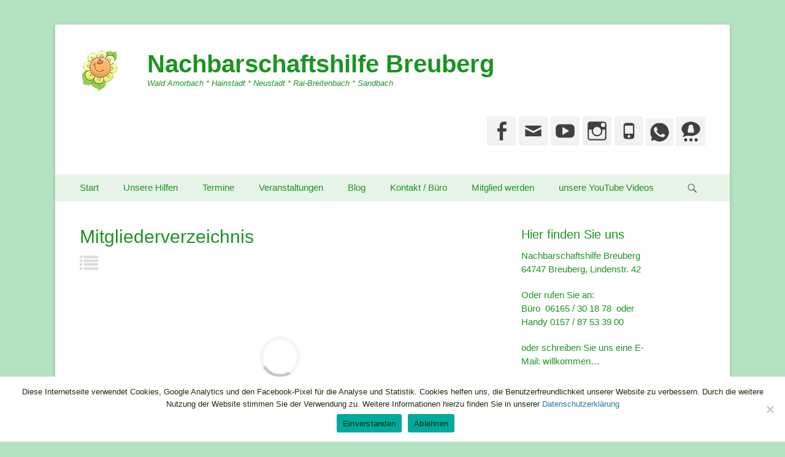

--- FILE ---
content_type: text/html; charset=UTF-8
request_url: https://www.nachbarschaftshilfe-breuberg.de/mitgliederverzeichnis/
body_size: 18436
content:
		<!DOCTYPE html>
		<html dir="ltr" lang="de" prefix="og: https://ogp.me/ns#">
		
<head>
		<meta charset="UTF-8">
		<link rel="profile" href="http://gmpg.org/xfn/11">
		<title>Mitgliederverzeichnis - Nachbarschaftshilfe Breuberg</title>

		<!-- All in One SEO 4.9.3 - aioseo.com -->
	<meta name="robots" content="max-image-preview:large" />
	<link rel="canonical" href="https://www.nachbarschaftshilfe-breuberg.de/mitgliederverzeichnis/" />
	<meta name="generator" content="All in One SEO (AIOSEO) 4.9.3" />
		<meta property="og:locale" content="de_DE" />
		<meta property="og:site_name" content="Nachbarschaftshilfe Breuberg - Wald Amorbach * Hainstadt * Neustadt * Rai-Breitenbach * Sandbach" />
		<meta property="og:type" content="article" />
		<meta property="og:title" content="Mitgliederverzeichnis - Nachbarschaftshilfe Breuberg" />
		<meta property="og:url" content="https://www.nachbarschaftshilfe-breuberg.de/mitgliederverzeichnis/" />
		<meta property="og:image" content="https://www.nachbarschaftshilfe-breuberg.de/wp-content/uploads/2019/04/NHB-Frühlings-Logo-1.jpg" />
		<meta property="og:image:secure_url" content="https://www.nachbarschaftshilfe-breuberg.de/wp-content/uploads/2019/04/NHB-Frühlings-Logo-1.jpg" />
		<meta property="article:published_time" content="2020-04-08T13:52:44+00:00" />
		<meta property="article:modified_time" content="2020-04-08T13:52:45+00:00" />
		<meta name="twitter:card" content="summary" />
		<meta name="twitter:title" content="Mitgliederverzeichnis - Nachbarschaftshilfe Breuberg" />
		<meta name="twitter:image" content="https://www.nachbarschaftshilfe-breuberg.de/wp-content/uploads/2019/04/NHB-Frühlings-Logo-1.jpg" />
		<script type="application/ld+json" class="aioseo-schema">
			{"@context":"https:\/\/schema.org","@graph":[{"@type":"BreadcrumbList","@id":"https:\/\/www.nachbarschaftshilfe-breuberg.de\/mitgliederverzeichnis\/#breadcrumblist","itemListElement":[{"@type":"ListItem","@id":"https:\/\/www.nachbarschaftshilfe-breuberg.de#listItem","position":1,"name":"Home","item":"https:\/\/www.nachbarschaftshilfe-breuberg.de","nextItem":{"@type":"ListItem","@id":"https:\/\/www.nachbarschaftshilfe-breuberg.de\/mitgliederverzeichnis\/#listItem","name":"Mitgliederverzeichnis"}},{"@type":"ListItem","@id":"https:\/\/www.nachbarschaftshilfe-breuberg.de\/mitgliederverzeichnis\/#listItem","position":2,"name":"Mitgliederverzeichnis","previousItem":{"@type":"ListItem","@id":"https:\/\/www.nachbarschaftshilfe-breuberg.de#listItem","name":"Home"}}]},{"@type":"Organization","@id":"https:\/\/www.nachbarschaftshilfe-breuberg.de\/#organization","name":"Nachbarschaftshilfe Breuberg","description":"Wald Amorbach * Hainstadt * Neustadt * Rai-Breitenbach * Sandbach","url":"https:\/\/www.nachbarschaftshilfe-breuberg.de\/","logo":{"@type":"ImageObject","url":"https:\/\/www.nachbarschaftshilfe-breuberg.de\/wp-content\/uploads\/2019\/04\/NHB-Fr\u00fchlings-Logo-1.jpg","@id":"https:\/\/www.nachbarschaftshilfe-breuberg.de\/mitgliederverzeichnis\/#organizationLogo","width":100,"height":70},"image":{"@id":"https:\/\/www.nachbarschaftshilfe-breuberg.de\/mitgliederverzeichnis\/#organizationLogo"}},{"@type":"WebPage","@id":"https:\/\/www.nachbarschaftshilfe-breuberg.de\/mitgliederverzeichnis\/#webpage","url":"https:\/\/www.nachbarschaftshilfe-breuberg.de\/mitgliederverzeichnis\/","name":"Mitgliederverzeichnis - Nachbarschaftshilfe Breuberg","inLanguage":"de-DE","isPartOf":{"@id":"https:\/\/www.nachbarschaftshilfe-breuberg.de\/#website"},"breadcrumb":{"@id":"https:\/\/www.nachbarschaftshilfe-breuberg.de\/mitgliederverzeichnis\/#breadcrumblist"},"datePublished":"2020-04-08T14:52:44+01:00","dateModified":"2020-04-08T14:52:45+01:00"},{"@type":"WebSite","@id":"https:\/\/www.nachbarschaftshilfe-breuberg.de\/#website","url":"https:\/\/www.nachbarschaftshilfe-breuberg.de\/","name":"Nachbarschaftshilfe Breuberg","description":"Wald Amorbach * Hainstadt * Neustadt * Rai-Breitenbach * Sandbach","inLanguage":"de-DE","publisher":{"@id":"https:\/\/www.nachbarschaftshilfe-breuberg.de\/#organization"}}]}
		</script>
		<!-- All in One SEO -->

<meta name="viewport" content="width=device-width, initial-scale=1, minimum-scale=1"><link rel='dns-prefetch' href='//www.nachbarschaftshilfe-breuberg.de' />
<link rel="alternate" type="application/rss+xml" title="Nachbarschaftshilfe Breuberg &raquo; Feed" href="https://www.nachbarschaftshilfe-breuberg.de/feed/" />
<link rel="alternate" type="application/rss+xml" title="Nachbarschaftshilfe Breuberg &raquo; Kommentar-Feed" href="https://www.nachbarschaftshilfe-breuberg.de/comments/feed/" />
<link rel="alternate" title="oEmbed (JSON)" type="application/json+oembed" href="https://www.nachbarschaftshilfe-breuberg.de/wp-json/oembed/1.0/embed?url=https%3A%2F%2Fwww.nachbarschaftshilfe-breuberg.de%2Fmitgliederverzeichnis%2F" />
<link rel="alternate" title="oEmbed (XML)" type="text/xml+oembed" href="https://www.nachbarschaftshilfe-breuberg.de/wp-json/oembed/1.0/embed?url=https%3A%2F%2Fwww.nachbarschaftshilfe-breuberg.de%2Fmitgliederverzeichnis%2F&#038;format=xml" />
<style id='wp-img-auto-sizes-contain-inline-css' type='text/css'>
img:is([sizes=auto i],[sizes^="auto," i]){contain-intrinsic-size:3000px 1500px}
/*# sourceURL=wp-img-auto-sizes-contain-inline-css */
</style>
<style id='wp-emoji-styles-inline-css' type='text/css'>

	img.wp-smiley, img.emoji {
		display: inline !important;
		border: none !important;
		box-shadow: none !important;
		height: 1em !important;
		width: 1em !important;
		margin: 0 0.07em !important;
		vertical-align: -0.1em !important;
		background: none !important;
		padding: 0 !important;
	}
/*# sourceURL=wp-emoji-styles-inline-css */
</style>
<style id='wp-block-library-inline-css' type='text/css'>
:root{--wp-block-synced-color:#7a00df;--wp-block-synced-color--rgb:122,0,223;--wp-bound-block-color:var(--wp-block-synced-color);--wp-editor-canvas-background:#ddd;--wp-admin-theme-color:#007cba;--wp-admin-theme-color--rgb:0,124,186;--wp-admin-theme-color-darker-10:#006ba1;--wp-admin-theme-color-darker-10--rgb:0,107,160.5;--wp-admin-theme-color-darker-20:#005a87;--wp-admin-theme-color-darker-20--rgb:0,90,135;--wp-admin-border-width-focus:2px}@media (min-resolution:192dpi){:root{--wp-admin-border-width-focus:1.5px}}.wp-element-button{cursor:pointer}:root .has-very-light-gray-background-color{background-color:#eee}:root .has-very-dark-gray-background-color{background-color:#313131}:root .has-very-light-gray-color{color:#eee}:root .has-very-dark-gray-color{color:#313131}:root .has-vivid-green-cyan-to-vivid-cyan-blue-gradient-background{background:linear-gradient(135deg,#00d084,#0693e3)}:root .has-purple-crush-gradient-background{background:linear-gradient(135deg,#34e2e4,#4721fb 50%,#ab1dfe)}:root .has-hazy-dawn-gradient-background{background:linear-gradient(135deg,#faaca8,#dad0ec)}:root .has-subdued-olive-gradient-background{background:linear-gradient(135deg,#fafae1,#67a671)}:root .has-atomic-cream-gradient-background{background:linear-gradient(135deg,#fdd79a,#004a59)}:root .has-nightshade-gradient-background{background:linear-gradient(135deg,#330968,#31cdcf)}:root .has-midnight-gradient-background{background:linear-gradient(135deg,#020381,#2874fc)}:root{--wp--preset--font-size--normal:16px;--wp--preset--font-size--huge:42px}.has-regular-font-size{font-size:1em}.has-larger-font-size{font-size:2.625em}.has-normal-font-size{font-size:var(--wp--preset--font-size--normal)}.has-huge-font-size{font-size:var(--wp--preset--font-size--huge)}.has-text-align-center{text-align:center}.has-text-align-left{text-align:left}.has-text-align-right{text-align:right}.has-fit-text{white-space:nowrap!important}#end-resizable-editor-section{display:none}.aligncenter{clear:both}.items-justified-left{justify-content:flex-start}.items-justified-center{justify-content:center}.items-justified-right{justify-content:flex-end}.items-justified-space-between{justify-content:space-between}.screen-reader-text{border:0;clip-path:inset(50%);height:1px;margin:-1px;overflow:hidden;padding:0;position:absolute;width:1px;word-wrap:normal!important}.screen-reader-text:focus{background-color:#ddd;clip-path:none;color:#444;display:block;font-size:1em;height:auto;left:5px;line-height:normal;padding:15px 23px 14px;text-decoration:none;top:5px;width:auto;z-index:100000}html :where(.has-border-color){border-style:solid}html :where([style*=border-top-color]){border-top-style:solid}html :where([style*=border-right-color]){border-right-style:solid}html :where([style*=border-bottom-color]){border-bottom-style:solid}html :where([style*=border-left-color]){border-left-style:solid}html :where([style*=border-width]){border-style:solid}html :where([style*=border-top-width]){border-top-style:solid}html :where([style*=border-right-width]){border-right-style:solid}html :where([style*=border-bottom-width]){border-bottom-style:solid}html :where([style*=border-left-width]){border-left-style:solid}html :where(img[class*=wp-image-]){height:auto;max-width:100%}:where(figure){margin:0 0 1em}html :where(.is-position-sticky){--wp-admin--admin-bar--position-offset:var(--wp-admin--admin-bar--height,0px)}@media screen and (max-width:600px){html :where(.is-position-sticky){--wp-admin--admin-bar--position-offset:0px}}

/*# sourceURL=wp-block-library-inline-css */
</style><style id='global-styles-inline-css' type='text/css'>
:root{--wp--preset--aspect-ratio--square: 1;--wp--preset--aspect-ratio--4-3: 4/3;--wp--preset--aspect-ratio--3-4: 3/4;--wp--preset--aspect-ratio--3-2: 3/2;--wp--preset--aspect-ratio--2-3: 2/3;--wp--preset--aspect-ratio--16-9: 16/9;--wp--preset--aspect-ratio--9-16: 9/16;--wp--preset--color--black: #111111;--wp--preset--color--cyan-bluish-gray: #abb8c3;--wp--preset--color--white: #ffffff;--wp--preset--color--pale-pink: #f78da7;--wp--preset--color--vivid-red: #cf2e2e;--wp--preset--color--luminous-vivid-orange: #ff6900;--wp--preset--color--luminous-vivid-amber: #fcb900;--wp--preset--color--light-green-cyan: #7bdcb5;--wp--preset--color--vivid-green-cyan: #00d084;--wp--preset--color--pale-cyan-blue: #8ed1fc;--wp--preset--color--vivid-cyan-blue: #0693e3;--wp--preset--color--vivid-purple: #9b51e0;--wp--preset--color--gray: #f4f4f4;--wp--preset--color--yellow: #e5ae4a;--wp--preset--gradient--vivid-cyan-blue-to-vivid-purple: linear-gradient(135deg,rgb(6,147,227) 0%,rgb(155,81,224) 100%);--wp--preset--gradient--light-green-cyan-to-vivid-green-cyan: linear-gradient(135deg,rgb(122,220,180) 0%,rgb(0,208,130) 100%);--wp--preset--gradient--luminous-vivid-amber-to-luminous-vivid-orange: linear-gradient(135deg,rgb(252,185,0) 0%,rgb(255,105,0) 100%);--wp--preset--gradient--luminous-vivid-orange-to-vivid-red: linear-gradient(135deg,rgb(255,105,0) 0%,rgb(207,46,46) 100%);--wp--preset--gradient--very-light-gray-to-cyan-bluish-gray: linear-gradient(135deg,rgb(238,238,238) 0%,rgb(169,184,195) 100%);--wp--preset--gradient--cool-to-warm-spectrum: linear-gradient(135deg,rgb(74,234,220) 0%,rgb(151,120,209) 20%,rgb(207,42,186) 40%,rgb(238,44,130) 60%,rgb(251,105,98) 80%,rgb(254,248,76) 100%);--wp--preset--gradient--blush-light-purple: linear-gradient(135deg,rgb(255,206,236) 0%,rgb(152,150,240) 100%);--wp--preset--gradient--blush-bordeaux: linear-gradient(135deg,rgb(254,205,165) 0%,rgb(254,45,45) 50%,rgb(107,0,62) 100%);--wp--preset--gradient--luminous-dusk: linear-gradient(135deg,rgb(255,203,112) 0%,rgb(199,81,192) 50%,rgb(65,88,208) 100%);--wp--preset--gradient--pale-ocean: linear-gradient(135deg,rgb(255,245,203) 0%,rgb(182,227,212) 50%,rgb(51,167,181) 100%);--wp--preset--gradient--electric-grass: linear-gradient(135deg,rgb(202,248,128) 0%,rgb(113,206,126) 100%);--wp--preset--gradient--midnight: linear-gradient(135deg,rgb(2,3,129) 0%,rgb(40,116,252) 100%);--wp--preset--font-size--small: 14px;--wp--preset--font-size--medium: 20px;--wp--preset--font-size--large: 48px;--wp--preset--font-size--x-large: 42px;--wp--preset--font-size--normal: 17px;--wp--preset--font-size--huge: 64px;--wp--preset--spacing--20: 0.44rem;--wp--preset--spacing--30: 0.67rem;--wp--preset--spacing--40: 1rem;--wp--preset--spacing--50: 1.5rem;--wp--preset--spacing--60: 2.25rem;--wp--preset--spacing--70: 3.38rem;--wp--preset--spacing--80: 5.06rem;--wp--preset--shadow--natural: 6px 6px 9px rgba(0, 0, 0, 0.2);--wp--preset--shadow--deep: 12px 12px 50px rgba(0, 0, 0, 0.4);--wp--preset--shadow--sharp: 6px 6px 0px rgba(0, 0, 0, 0.2);--wp--preset--shadow--outlined: 6px 6px 0px -3px rgb(255, 255, 255), 6px 6px rgb(0, 0, 0);--wp--preset--shadow--crisp: 6px 6px 0px rgb(0, 0, 0);}:where(.is-layout-flex){gap: 0.5em;}:where(.is-layout-grid){gap: 0.5em;}body .is-layout-flex{display: flex;}.is-layout-flex{flex-wrap: wrap;align-items: center;}.is-layout-flex > :is(*, div){margin: 0;}body .is-layout-grid{display: grid;}.is-layout-grid > :is(*, div){margin: 0;}:where(.wp-block-columns.is-layout-flex){gap: 2em;}:where(.wp-block-columns.is-layout-grid){gap: 2em;}:where(.wp-block-post-template.is-layout-flex){gap: 1.25em;}:where(.wp-block-post-template.is-layout-grid){gap: 1.25em;}.has-black-color{color: var(--wp--preset--color--black) !important;}.has-cyan-bluish-gray-color{color: var(--wp--preset--color--cyan-bluish-gray) !important;}.has-white-color{color: var(--wp--preset--color--white) !important;}.has-pale-pink-color{color: var(--wp--preset--color--pale-pink) !important;}.has-vivid-red-color{color: var(--wp--preset--color--vivid-red) !important;}.has-luminous-vivid-orange-color{color: var(--wp--preset--color--luminous-vivid-orange) !important;}.has-luminous-vivid-amber-color{color: var(--wp--preset--color--luminous-vivid-amber) !important;}.has-light-green-cyan-color{color: var(--wp--preset--color--light-green-cyan) !important;}.has-vivid-green-cyan-color{color: var(--wp--preset--color--vivid-green-cyan) !important;}.has-pale-cyan-blue-color{color: var(--wp--preset--color--pale-cyan-blue) !important;}.has-vivid-cyan-blue-color{color: var(--wp--preset--color--vivid-cyan-blue) !important;}.has-vivid-purple-color{color: var(--wp--preset--color--vivid-purple) !important;}.has-black-background-color{background-color: var(--wp--preset--color--black) !important;}.has-cyan-bluish-gray-background-color{background-color: var(--wp--preset--color--cyan-bluish-gray) !important;}.has-white-background-color{background-color: var(--wp--preset--color--white) !important;}.has-pale-pink-background-color{background-color: var(--wp--preset--color--pale-pink) !important;}.has-vivid-red-background-color{background-color: var(--wp--preset--color--vivid-red) !important;}.has-luminous-vivid-orange-background-color{background-color: var(--wp--preset--color--luminous-vivid-orange) !important;}.has-luminous-vivid-amber-background-color{background-color: var(--wp--preset--color--luminous-vivid-amber) !important;}.has-light-green-cyan-background-color{background-color: var(--wp--preset--color--light-green-cyan) !important;}.has-vivid-green-cyan-background-color{background-color: var(--wp--preset--color--vivid-green-cyan) !important;}.has-pale-cyan-blue-background-color{background-color: var(--wp--preset--color--pale-cyan-blue) !important;}.has-vivid-cyan-blue-background-color{background-color: var(--wp--preset--color--vivid-cyan-blue) !important;}.has-vivid-purple-background-color{background-color: var(--wp--preset--color--vivid-purple) !important;}.has-black-border-color{border-color: var(--wp--preset--color--black) !important;}.has-cyan-bluish-gray-border-color{border-color: var(--wp--preset--color--cyan-bluish-gray) !important;}.has-white-border-color{border-color: var(--wp--preset--color--white) !important;}.has-pale-pink-border-color{border-color: var(--wp--preset--color--pale-pink) !important;}.has-vivid-red-border-color{border-color: var(--wp--preset--color--vivid-red) !important;}.has-luminous-vivid-orange-border-color{border-color: var(--wp--preset--color--luminous-vivid-orange) !important;}.has-luminous-vivid-amber-border-color{border-color: var(--wp--preset--color--luminous-vivid-amber) !important;}.has-light-green-cyan-border-color{border-color: var(--wp--preset--color--light-green-cyan) !important;}.has-vivid-green-cyan-border-color{border-color: var(--wp--preset--color--vivid-green-cyan) !important;}.has-pale-cyan-blue-border-color{border-color: var(--wp--preset--color--pale-cyan-blue) !important;}.has-vivid-cyan-blue-border-color{border-color: var(--wp--preset--color--vivid-cyan-blue) !important;}.has-vivid-purple-border-color{border-color: var(--wp--preset--color--vivid-purple) !important;}.has-vivid-cyan-blue-to-vivid-purple-gradient-background{background: var(--wp--preset--gradient--vivid-cyan-blue-to-vivid-purple) !important;}.has-light-green-cyan-to-vivid-green-cyan-gradient-background{background: var(--wp--preset--gradient--light-green-cyan-to-vivid-green-cyan) !important;}.has-luminous-vivid-amber-to-luminous-vivid-orange-gradient-background{background: var(--wp--preset--gradient--luminous-vivid-amber-to-luminous-vivid-orange) !important;}.has-luminous-vivid-orange-to-vivid-red-gradient-background{background: var(--wp--preset--gradient--luminous-vivid-orange-to-vivid-red) !important;}.has-very-light-gray-to-cyan-bluish-gray-gradient-background{background: var(--wp--preset--gradient--very-light-gray-to-cyan-bluish-gray) !important;}.has-cool-to-warm-spectrum-gradient-background{background: var(--wp--preset--gradient--cool-to-warm-spectrum) !important;}.has-blush-light-purple-gradient-background{background: var(--wp--preset--gradient--blush-light-purple) !important;}.has-blush-bordeaux-gradient-background{background: var(--wp--preset--gradient--blush-bordeaux) !important;}.has-luminous-dusk-gradient-background{background: var(--wp--preset--gradient--luminous-dusk) !important;}.has-pale-ocean-gradient-background{background: var(--wp--preset--gradient--pale-ocean) !important;}.has-electric-grass-gradient-background{background: var(--wp--preset--gradient--electric-grass) !important;}.has-midnight-gradient-background{background: var(--wp--preset--gradient--midnight) !important;}.has-small-font-size{font-size: var(--wp--preset--font-size--small) !important;}.has-medium-font-size{font-size: var(--wp--preset--font-size--medium) !important;}.has-large-font-size{font-size: var(--wp--preset--font-size--large) !important;}.has-x-large-font-size{font-size: var(--wp--preset--font-size--x-large) !important;}
/*# sourceURL=global-styles-inline-css */
</style>

<style id='classic-theme-styles-inline-css' type='text/css'>
/*! This file is auto-generated */
.wp-block-button__link{color:#fff;background-color:#32373c;border-radius:9999px;box-shadow:none;text-decoration:none;padding:calc(.667em + 2px) calc(1.333em + 2px);font-size:1.125em}.wp-block-file__button{background:#32373c;color:#fff;text-decoration:none}
/*# sourceURL=/wp-includes/css/classic-themes.min.css */
</style>
<link rel='stylesheet' id='cookie-notice-front-css' href='https://www.nachbarschaftshilfe-breuberg.de/wp-content/plugins/cookie-notice/css/front.min.css?ver=2.5.11' type='text/css' media='all' />
<link rel='stylesheet' id='catchbase-style-css' href='https://www.nachbarschaftshilfe-breuberg.de/wp-content/themes/catch-base-pro/style.css?ver=4.2' type='text/css' media='all' />
<link rel='stylesheet' id='genericons-css' href='https://www.nachbarschaftshilfe-breuberg.de/wp-content/themes/catch-base-pro/css/genericons/genericons.css?ver=3.4.1' type='text/css' media='all' />
<link rel='stylesheet' id='catchbase-responsive-css' href='https://www.nachbarschaftshilfe-breuberg.de/wp-content/themes/catch-base-pro/css/responsive.css?ver=6.9' type='text/css' media='all' />
<link rel='stylesheet' id='jquery-sidr-css' href='https://www.nachbarschaftshilfe-breuberg.de/wp-content/themes/catch-base-pro/css/jquery.sidr.light.min.css?ver=2.1.0' type='text/css' media='all' />
<link rel='stylesheet' id='tablepress-default-css' href='https://www.nachbarschaftshilfe-breuberg.de/wp-content/tablepress-combined.min.css?ver=55' type='text/css' media='all' />
<link rel='stylesheet' id='um_modal-css' href='https://www.nachbarschaftshilfe-breuberg.de/wp-content/plugins/ultimate-member/assets/css/um-modal.min.css?ver=2.11.1' type='text/css' media='all' />
<link rel='stylesheet' id='um_ui-css' href='https://www.nachbarschaftshilfe-breuberg.de/wp-content/plugins/ultimate-member/assets/libs/jquery-ui/jquery-ui.min.css?ver=1.13.2' type='text/css' media='all' />
<link rel='stylesheet' id='um_tipsy-css' href='https://www.nachbarschaftshilfe-breuberg.de/wp-content/plugins/ultimate-member/assets/libs/tipsy/tipsy.min.css?ver=1.0.0a' type='text/css' media='all' />
<link rel='stylesheet' id='um_raty-css' href='https://www.nachbarschaftshilfe-breuberg.de/wp-content/plugins/ultimate-member/assets/libs/raty/um-raty.min.css?ver=2.6.0' type='text/css' media='all' />
<link rel='stylesheet' id='select2-css' href='https://www.nachbarschaftshilfe-breuberg.de/wp-content/plugins/ultimate-member/assets/libs/select2/select2.min.css?ver=4.0.13' type='text/css' media='all' />
<link rel='stylesheet' id='um_fileupload-css' href='https://www.nachbarschaftshilfe-breuberg.de/wp-content/plugins/ultimate-member/assets/css/um-fileupload.min.css?ver=2.11.1' type='text/css' media='all' />
<link rel='stylesheet' id='um_confirm-css' href='https://www.nachbarschaftshilfe-breuberg.de/wp-content/plugins/ultimate-member/assets/libs/um-confirm/um-confirm.min.css?ver=1.0' type='text/css' media='all' />
<link rel='stylesheet' id='um_datetime-css' href='https://www.nachbarschaftshilfe-breuberg.de/wp-content/plugins/ultimate-member/assets/libs/pickadate/default.min.css?ver=3.6.2' type='text/css' media='all' />
<link rel='stylesheet' id='um_datetime_date-css' href='https://www.nachbarschaftshilfe-breuberg.de/wp-content/plugins/ultimate-member/assets/libs/pickadate/default.date.min.css?ver=3.6.2' type='text/css' media='all' />
<link rel='stylesheet' id='um_datetime_time-css' href='https://www.nachbarschaftshilfe-breuberg.de/wp-content/plugins/ultimate-member/assets/libs/pickadate/default.time.min.css?ver=3.6.2' type='text/css' media='all' />
<link rel='stylesheet' id='um_fonticons_ii-css' href='https://www.nachbarschaftshilfe-breuberg.de/wp-content/plugins/ultimate-member/assets/libs/legacy/fonticons/fonticons-ii.min.css?ver=2.11.1' type='text/css' media='all' />
<link rel='stylesheet' id='um_fonticons_fa-css' href='https://www.nachbarschaftshilfe-breuberg.de/wp-content/plugins/ultimate-member/assets/libs/legacy/fonticons/fonticons-fa.min.css?ver=2.11.1' type='text/css' media='all' />
<link rel='stylesheet' id='um_fontawesome-css' href='https://www.nachbarschaftshilfe-breuberg.de/wp-content/plugins/ultimate-member/assets/css/um-fontawesome.min.css?ver=6.5.2' type='text/css' media='all' />
<link rel='stylesheet' id='um_common-css' href='https://www.nachbarschaftshilfe-breuberg.de/wp-content/plugins/ultimate-member/assets/css/common.min.css?ver=2.11.1' type='text/css' media='all' />
<link rel='stylesheet' id='um_responsive-css' href='https://www.nachbarschaftshilfe-breuberg.de/wp-content/plugins/ultimate-member/assets/css/um-responsive.min.css?ver=2.11.1' type='text/css' media='all' />
<link rel='stylesheet' id='um_styles-css' href='https://www.nachbarschaftshilfe-breuberg.de/wp-content/plugins/ultimate-member/assets/css/um-styles.min.css?ver=2.11.1' type='text/css' media='all' />
<link rel='stylesheet' id='um_crop-css' href='https://www.nachbarschaftshilfe-breuberg.de/wp-content/plugins/ultimate-member/assets/libs/cropper/cropper.min.css?ver=1.6.1' type='text/css' media='all' />
<link rel='stylesheet' id='um_profile-css' href='https://www.nachbarschaftshilfe-breuberg.de/wp-content/plugins/ultimate-member/assets/css/um-profile.min.css?ver=2.11.1' type='text/css' media='all' />
<link rel='stylesheet' id='um_account-css' href='https://www.nachbarschaftshilfe-breuberg.de/wp-content/plugins/ultimate-member/assets/css/um-account.min.css?ver=2.11.1' type='text/css' media='all' />
<link rel='stylesheet' id='um_misc-css' href='https://www.nachbarschaftshilfe-breuberg.de/wp-content/plugins/ultimate-member/assets/css/um-misc.min.css?ver=2.11.1' type='text/css' media='all' />
<link rel='stylesheet' id='um_default_css-css' href='https://www.nachbarschaftshilfe-breuberg.de/wp-content/plugins/ultimate-member/assets/css/um-old-default.min.css?ver=2.11.1' type='text/css' media='all' />
<link rel='stylesheet' id='wp-block-paragraph-css' href='https://www.nachbarschaftshilfe-breuberg.de/wp-includes/blocks/paragraph/style.min.css?ver=6.9' type='text/css' media='all' />
<link rel='stylesheet' id='um_members-css' href='https://www.nachbarschaftshilfe-breuberg.de/wp-content/plugins/ultimate-member/assets/css/um-members.min.css?ver=2.11.1' type='text/css' media='all' />
<script type="text/javascript" id="cookie-notice-front-js-before">
/* <![CDATA[ */
var cnArgs = {"ajaxUrl":"https:\/\/www.nachbarschaftshilfe-breuberg.de\/wp-admin\/admin-ajax.php","nonce":"2306a2c5bf","hideEffect":"fade","position":"bottom","onScroll":false,"onScrollOffset":100,"onClick":false,"cookieName":"cookie_notice_accepted","cookieTime":31536000,"cookieTimeRejected":2592000,"globalCookie":false,"redirection":true,"cache":false,"revokeCookies":true,"revokeCookiesOpt":"automatic"};

//# sourceURL=cookie-notice-front-js-before
/* ]]> */
</script>
<script type="text/javascript" src="https://www.nachbarschaftshilfe-breuberg.de/wp-content/plugins/cookie-notice/js/front.min.js?ver=2.5.11" id="cookie-notice-front-js"></script>
<script type="text/javascript" src="https://www.nachbarschaftshilfe-breuberg.de/wp-includes/js/jquery/jquery.min.js?ver=3.7.1" id="jquery-core-js"></script>
<script type="text/javascript" src="https://www.nachbarschaftshilfe-breuberg.de/wp-includes/js/jquery/jquery-migrate.min.js?ver=3.4.1" id="jquery-migrate-js"></script>
<script type="text/javascript" src="https://www.nachbarschaftshilfe-breuberg.de/wp-content/themes/catch-base-pro/js/jquery.sidr.min.js?ver=1.2.1.1" id="jquery-sidr-js"></script>
<script type="text/javascript" src="https://www.nachbarschaftshilfe-breuberg.de/wp-content/themes/catch-base-pro/js/catchbase-custom-scripts.min.js" id="catchbase-custom-scripts-js"></script>
<script type="text/javascript" src="https://www.nachbarschaftshilfe-breuberg.de/wp-content/plugins/ultimate-member/assets/js/um-gdpr.min.js?ver=2.11.1" id="um-gdpr-js"></script>
<link rel="https://api.w.org/" href="https://www.nachbarschaftshilfe-breuberg.de/wp-json/" /><link rel="alternate" title="JSON" type="application/json" href="https://www.nachbarschaftshilfe-breuberg.de/wp-json/wp/v2/pages/1129" /><link rel="EditURI" type="application/rsd+xml" title="RSD" href="https://www.nachbarschaftshilfe-breuberg.de/xmlrpc.php?rsd" />
<meta name="generator" content="WordPress 6.9" />
<link rel='shortlink' href='https://www.nachbarschaftshilfe-breuberg.de/?p=1129' />
<style>/* CSS added by WP Meta and Date Remover*/.entry-meta {display:none !important;}
	.home .entry-meta { display: none; }
	.entry-footer {display:none !important;}
	.home .entry-footer { display: none; }</style><!-- Analytics by WP Statistics - https://wp-statistics.com -->
<style type="text/css" id="custom-background-css">
body.custom-background { background-color: #b3e3c0; }
</style>
	<link rel="icon" href="https://www.nachbarschaftshilfe-breuberg.de/wp-content/uploads/2019/04/cropped-NHB-Frühlings-Logo-1-32x32.jpg" sizes="32x32" />
<link rel="icon" href="https://www.nachbarschaftshilfe-breuberg.de/wp-content/uploads/2019/04/cropped-NHB-Frühlings-Logo-1-192x192.jpg" sizes="192x192" />
<link rel="apple-touch-icon" href="https://www.nachbarschaftshilfe-breuberg.de/wp-content/uploads/2019/04/cropped-NHB-Frühlings-Logo-1-180x180.jpg" />
<meta name="msapplication-TileImage" content="https://www.nachbarschaftshilfe-breuberg.de/wp-content/uploads/2019/04/cropped-NHB-Frühlings-Logo-1-270x270.jpg" />
		<style type="text/css" id="wp-custom-css">
			body.category .page-header {
    display: none;
}		</style>
		<!-- Nachbarschaftshilfe Breuberg inline CSS Styles -->
<style type="text/css" media="screen">
.site-title a, .site-description { color: #1b9421; }
.site-title a:hover { color: #1b9421; }
.page-title, #main .entry-title, #main .entry-title a { color: #1b9421; }
#main .entry-meta a { color: #b3e3c0; }
.sidebar-primary .widget-wrap .widget-title, .sidebar-primary .widget-wrap .widget-title a, .sidebar-secondary .widget-wrap .widget-title, .widget-wrap .sidebar-secondary .widget-title a { color: #1b9421; }
.sidebar-primary .widget-wrap, .sidebar-secondary .widget-wrap { color: #1b9421; }
.sidebar-primary .widget-wrap a, .sidebar-secondary .widget-wrap a { color: #1b9421; }
#promotion-message { background-color: #ffffff; color: #1b9421;  }
#promotion-message .right a { background-color: #e6f4e7; color: #1b9421; }
#featured-content { background-color: #e6f4e7; }
#featured-content .entry-title, #featured-content .entry-title a { color: #1b9421; }
.nav-primary { background-color: #e6f4e7; }
.nav-primary ul.menu a { color: #1b9421; }
.nav-primary ul.menu li:hover > a, .nav-primary ul.menu a:focus, .nav-primary ul.menu .current-menu-item > a, .nav-primary ul.menu .current-menu-ancestor > a, .nav-primary ul.menu .current_page_item > a, .nav-primary ul.menu .current_page_ancestor > a { background-color: #ffffff; color: #1b9421; }
.nav-primary ul.menu .sub-menu a, .nav-primary ul.menu .children a { background-color: #ffffff; color: #666666; }
.sidebar-header-right .wrapper, .sidebar-header-right .widget_nav_menu { background-color: #ffffff; }
.sidebar-header-right ul.menu a { color: #e04028; }
.sidebar-header-right ul.menu li:hover > a, .sidebar-header-right ul.menu a:focus, .sidebar-header-right ul.menu .current-menu-item > a, .sidebar-header-right ul.menu .current-menu-ancestor > a { background-color: #ffffff; color: #21759b; }
.sidebar-header-right ul.menu .sub-menu a { background-color: #ffffff; color: #666666; }
.nav-footer { background-color: #e6f4e7; }
.nav-footer ul.menu a { color: #1b9421; }
.nav-footer ul.menu li:hover > a, .nav-footer ul.menu a:focus, .nav-footer ul.menu .current-menu-item > a, .nav-footer ul.menu .current-menu-ancestor > a, .nav-footer ul.menu .current_page_item > a, .nav-footer ul.menu .current_page_ancestor > a { background-color: #ffffff; color: #21759b; }
.nav-footer ul.menu .sub-menu a, .nav-footer ul.menu .children a { background-color: #ffffff; color: #666666; }
.widget_catchbase_social_icons .genericon { font-size:35px; }
</style>
</head>

<body class="wp-singular page-template-default page page-id-1129 custom-background wp-custom-logo wp-embed-responsive wp-theme-catch-base-pro cookies-not-set group-blog two-columns content-left full-content mobile-menu-one">


		<div id="page" class="hfeed site">
				<header id="masthead" role="banner">
    		<div class="wrapper">
		
    <div id="mobile-header-left-menu" class="mobile-menu-anchor primary-menu">
        <a href="#mobile-header-left-nav" id="header-left-menu" class="genericon genericon-menu">
            <span class="mobile-menu-text">Menu</span>
        </a>
    </div><!-- #mobile-header-menu -->

    <div id="site-branding" class="logo-left">
				<div id="site-logo"><a href="https://www.nachbarschaftshilfe-breuberg.de/" class="custom-logo-link" rel="home"><img width="100" height="70" src="https://www.nachbarschaftshilfe-breuberg.de/wp-content/uploads/2019/04/NHB-Frühlings-Logo-1.jpg" class="custom-logo" alt="Nachbarschaftshilfe Breuberg" decoding="async" /></a></div><!-- #site-logo --><div id="site-header"><p class="site-title"><a href="https://www.nachbarschaftshilfe-breuberg.de/">Nachbarschaftshilfe Breuberg</a></p><p class="site-description">Wald Amorbach * Hainstadt * Neustadt * Rai-Breitenbach * Sandbach</p></div><!-- #site-header --></div><!-- #site-branding-->

<aside class="site-navigation sidebar sidebar-header-right widget-area">
						<section class="widget widget_catchbase_social_icons" id="header-right-social-icons">
				<div class="widget-wrap">
					<a class="genericon_parent genericon genericon-facebook-alt" target="_blank" title="Facebook" href="https://www.facebook.com/groups/Nachbarschaftshilfe.Breuberg/"><span class="screen-reader-text">Facebook</span> </a><a class="genericon_parent genericon genericon-mail" target="_blank" title="Email" href="mailto:w&#105;l&#108;kom&#109;e&#110;&#64;&#110;a&#99;&#104;bar&#115;&#99;&#104;&#97;&#102;t&#115;hilf&#101;&#45;&#98;reu&#98;&#101;&#114;&#103;&#46;&#100;&#101;"><span class="screen-reader-text">Email</span> </a><a class="genericon_parent genericon genericon-youtube" target="_blank" title="YouTube" href="https://www.youtube.com/channel/UCy8IEH9SJIoFeHwACJaqmuQ/videos"><span class="screen-reader-text">YouTube</span> </a><a class="genericon_parent genericon genericon-instagram" target="_blank" title="Instagram" href="https://www.instagram.com/nhbreuberg/"><span class="screen-reader-text">Instagram</span> </a><a class="genericon_parent genericon genericon-phone" target="_blank" title="Phone" href="tel:06165301878"><span class="screen-reader-text">Phone</span> </a><a id="custom-icon-1" class="custom-icon" target="_blank" title="WhatsApp" href="https://www.nachbarschaftshilfe-breuberg.de/buro/">
					<img  alt="WhatsApp" class ="icon-static" src="https://www.nachbarschaftshilfe-breuberg.de/wp-content/uploads/2020/03/Sozial-Media-Symbole.jpg" /></a><a id="custom-icon-2" class="custom-icon" target="_blank" title="Threema" href="https://www.nachbarschaftshilfe-breuberg.de/buro/">
					<img  alt="Threema" class ="icon-static" src="https://www.nachbarschaftshilfe-breuberg.de/wp-content/uploads/2020/03/Threema-Logo.jpg" /></a>				</div><!-- .widget-wrap -->
			</section><!-- #header-right-social-icons -->
		</aside><!-- .sidebar .header-sidebar .widget-area -->

			</div><!-- .wrapper -->
		</header><!-- #masthead -->
		<!-- Disable Header Image -->    	<nav class="site-navigation nav-primary search-enabled" role="navigation">
            <div class="wrapper">
                <h3 class="assistive-text">Prim&auml;rmenu</h3>
                <div class="screen-reader-text skip-link"><a href="#content" title="Weiter zum Inhalt">Weiter zum Inhalt</a></div>
                <ul id="menu-mainmenu" class="menu catchbase-nav-menu"><li id="menu-item-260" class="menu-item menu-item-type-custom menu-item-object-custom menu-item-home menu-item-260"><a href="https://www.nachbarschaftshilfe-breuberg.de">Start</a></li>
<li id="menu-item-263" class="menu-item menu-item-type-taxonomy menu-item-object-category menu-item-263"><a href="https://www.nachbarschaftshilfe-breuberg.de/category/hilfen/">Unsere Hilfen</a></li>
<li id="menu-item-1873" class="menu-item menu-item-type-post_type menu-item-object-post menu-item-1873"><a href="https://www.nachbarschaftshilfe-breuberg.de/termine-2026/">Termine</a></li>
<li id="menu-item-264" class="menu-item menu-item-type-taxonomy menu-item-object-category menu-item-has-children menu-item-264"><a href="https://www.nachbarschaftshilfe-breuberg.de/category/veranstaltungen/">Veranstaltungen</a>
<ul class="sub-menu">
	<li id="menu-item-1289" class="menu-item menu-item-type-taxonomy menu-item-object-category menu-item-1289"><a href="https://www.nachbarschaftshilfe-breuberg.de/category/veranstaltungen/2020/">2020</a></li>
	<li id="menu-item-842" class="menu-item menu-item-type-taxonomy menu-item-object-category menu-item-842"><a href="https://www.nachbarschaftshilfe-breuberg.de/category/veranstaltungen/2019/">2019</a></li>
	<li id="menu-item-385" class="menu-item menu-item-type-taxonomy menu-item-object-category menu-item-385"><a href="https://www.nachbarschaftshilfe-breuberg.de/category/veranstaltungen/2018/">2018</a></li>
	<li id="menu-item-290" class="menu-item menu-item-type-taxonomy menu-item-object-category menu-item-290"><a href="https://www.nachbarschaftshilfe-breuberg.de/category/veranstaltungen/2017-uns-treffen/">2017</a></li>
	<li id="menu-item-289" class="menu-item menu-item-type-taxonomy menu-item-object-category menu-item-289"><a href="https://www.nachbarschaftshilfe-breuberg.de/category/veranstaltungen/2016-uns-treffen/">2016</a></li>
	<li id="menu-item-286" class="menu-item menu-item-type-taxonomy menu-item-object-category menu-item-286"><a href="https://www.nachbarschaftshilfe-breuberg.de/category/veranstaltungen/2015-uns-treffen/">2015</a></li>
	<li id="menu-item-281" class="menu-item menu-item-type-taxonomy menu-item-object-category menu-item-281"><a href="https://www.nachbarschaftshilfe-breuberg.de/category/veranstaltungen/2014/">2014</a></li>
	<li id="menu-item-271" class="menu-item menu-item-type-taxonomy menu-item-object-category menu-item-271"><a href="https://www.nachbarschaftshilfe-breuberg.de/category/veranstaltungen/2013/">2013</a></li>
	<li id="menu-item-272" class="menu-item menu-item-type-taxonomy menu-item-object-category menu-item-272"><a href="https://www.nachbarschaftshilfe-breuberg.de/category/veranstaltungen/2012/">2012</a></li>
	<li id="menu-item-273" class="menu-item menu-item-type-taxonomy menu-item-object-category menu-item-273"><a href="https://www.nachbarschaftshilfe-breuberg.de/category/veranstaltungen/2011/">2011</a></li>
</ul>
</li>
<li id="menu-item-265" class="menu-item menu-item-type-taxonomy menu-item-object-category menu-item-has-children menu-item-265"><a href="https://www.nachbarschaftshilfe-breuberg.de/category/blog/">Blog</a>
<ul class="sub-menu">
	<li id="menu-item-1295" class="menu-item menu-item-type-taxonomy menu-item-object-category menu-item-1295"><a href="https://www.nachbarschaftshilfe-breuberg.de/category/blog/2020-blog/">2020</a></li>
	<li id="menu-item-843" class="menu-item menu-item-type-taxonomy menu-item-object-category menu-item-843"><a href="https://www.nachbarschaftshilfe-breuberg.de/category/blog/2019-blog/">2019</a></li>
	<li id="menu-item-388" class="menu-item menu-item-type-taxonomy menu-item-object-category menu-item-388"><a href="https://www.nachbarschaftshilfe-breuberg.de/category/blog/2018-blog/">2018</a></li>
	<li id="menu-item-291" class="menu-item menu-item-type-taxonomy menu-item-object-category menu-item-291"><a href="https://www.nachbarschaftshilfe-breuberg.de/category/blog/2017-blog/">2017</a></li>
	<li id="menu-item-288" class="menu-item menu-item-type-taxonomy menu-item-object-category menu-item-288"><a href="https://www.nachbarschaftshilfe-breuberg.de/category/blog/2016-blog/">2016</a></li>
	<li id="menu-item-287" class="menu-item menu-item-type-taxonomy menu-item-object-category menu-item-287"><a href="https://www.nachbarschaftshilfe-breuberg.de/category/blog/2015-blog/">2015</a></li>
	<li id="menu-item-285" class="menu-item menu-item-type-taxonomy menu-item-object-category menu-item-285"><a href="https://www.nachbarschaftshilfe-breuberg.de/category/blog/2014-blog/">2014</a></li>
	<li id="menu-item-274" class="menu-item menu-item-type-taxonomy menu-item-object-category menu-item-274"><a href="https://www.nachbarschaftshilfe-breuberg.de/category/blog/2013-blog/">2013</a></li>
	<li id="menu-item-275" class="menu-item menu-item-type-taxonomy menu-item-object-category menu-item-275"><a href="https://www.nachbarschaftshilfe-breuberg.de/category/blog/2012-blog/">2012</a></li>
	<li id="menu-item-276" class="menu-item menu-item-type-taxonomy menu-item-object-category menu-item-276"><a href="https://www.nachbarschaftshilfe-breuberg.de/category/blog/2011-blog/">2011</a></li>
	<li id="menu-item-277" class="menu-item menu-item-type-taxonomy menu-item-object-category menu-item-277"><a href="https://www.nachbarschaftshilfe-breuberg.de/category/blog/2010-blog/">2010</a></li>
</ul>
</li>
<li id="menu-item-396" class="menu-item menu-item-type-taxonomy menu-item-object-category menu-item-396"><a href="https://www.nachbarschaftshilfe-breuberg.de/category/kontakt-und-buero/">Kontakt / Büro</a></li>
<li id="menu-item-1296" class="menu-item menu-item-type-taxonomy menu-item-object-category menu-item-1296"><a href="https://www.nachbarschaftshilfe-breuberg.de/category/mitglied_werden/">Mitglied werden</a></li>
<li id="menu-item-1300" class="menu-item menu-item-type-post_type menu-item-object-post menu-item-1300"><a href="https://www.nachbarschaftshilfe-breuberg.de/unsere-youtube-videos/">unsere YouTube Videos</a></li>
</ul>                        <div id="search-toggle" class="genericon">
                            <a class="screen-reader-text" href="#search-container">Suche</a>
                        </div>

                        <div id="search-container" class="displaynone">
                            
<form role="search" method="get" class="search-form" action="https://www.nachbarschaftshilfe-breuberg.de/">
	<label>
		<span class="screen-reader-text">Suche nach:</span>
		<input type="search" class="search-field" placeholder="Suche" value="" name="s" title="Suche nach:">
	</label>
	<input type="submit" class="search-submit" value="Suche">
</form>
                        </div>
                                	</div><!-- .wrapper -->
        </nav><!-- .nav-primary -->
        		<div id="content" class="site-content">
			<div class="wrapper">
		<main id="main" class="site-main" role="main">

		
			
<article id="post-1129" class="post-1129 page type-page status-publish hentry">
	<!-- Page/Post Single Image Disabled or No Image set in Post Thumbnail -->
	<div class="entry-container">
		<header class="entry-header">
			<h1 class="entry-title">Mitgliederverzeichnis</h1>
		</header><!-- .entry-header -->

		<div class="entry-content">
			
<script type="text/template" id="tmpl-um-member-grid-KgNwa">
	<div class="um-members um-members-grid">
		<div class="um-gutter-sizer"></div>

		<# if ( data.length > 0 ) { #>
			<# _.each( data, function( user, key, list ) { #>

				<div id="um-member-{{{user.card_anchor}}}-KgNwa" class="um-member um-role-{{{user.role}}} {{{user.account_status}}} with-cover">

					<span class="um-member-status {{{user.account_status}}}">
						{{{user.account_status_name}}}
					</span>

											<div class="um-member-cover" data-ratio="2.7:1">
							<div class="um-member-cover-e">
								<a href="{{{user.profile_url}}}" title="<# if ( user.display_name ) { #>{{{user.display_name}}}<# } #>">
									{{{user.cover_photo}}}
								</a>
							</div>
						</div>
											<div class="um-member-photo radius-1">
							<a href="{{{user.profile_url}}}" title="<# if ( user.display_name ) { #>{{{user.display_name}}}<# } #>">
								{{{user.avatar}}}
															</a>
						</div>
					

					<div class="um-member-card ">
													<# if ( user.display_name_html ) { #>
								<div class="um-member-name">
									<a href="{{{user.profile_url}}}" title="{{{user.display_name}}}">
										{{{user.display_name_html}}}
									</a>
								</div>
							<# } #>
												{{{user.hook_just_after_name}}}


						<# if ( user.can_edit ) { #>
							<div class="um-members-edit-btn">
								<a href="{{{user.edit_profile_url}}}" class="um-edit-profile-btn um-button um-alt">
									Profil bearbeiten								</a>
							</div>
						<# } #>


												{{{user.hook_after_user_name}}}


						
					</div>
				</div>

			<# }); #>
		<# } else { #>

			<div class="um-members-none">
				<p></p>
			</div>

		<# } #>

		<div class="um-clear"></div>
	</div>
</script>
<script type="text/template" id="tmpl-um-member-list-KgNwa">
	<div class="um-members um-members-list">

		<# if ( data.length > 0 ) { #>
			<# _.each( data, function( user, key, list ) { #>

				<div id="um-member-{{{user.card_anchor}}}-KgNwa" class="um-member um-role-{{{user.role}}} {{{user.account_status}}} with-cover">
					<span class="um-member-status {{{user.account_status}}}">
						{{{user.account_status_name}}}
					</span>
					<div class="um-member-card-container">
													<div class="um-member-photo radius-1">
								<a href="{{{user.profile_url}}}" title="<# if ( user.display_name ) { #>{{{user.display_name}}}<# } #>">
									{{{user.avatar}}}

																	</a>
							</div>
						
						<div class="um-member-card ">
							<div class="um-member-card-content">
								<div class="um-member-card-header">
																			<# if ( user.display_name_html ) { #>
											<div class="um-member-name">
												<a href="{{{user.profile_url}}}" title="<# if ( user.display_name ) { #>{{{user.display_name}}}<# } #>">
													{{{user.display_name_html}}}
												</a>
											</div>
										<# } #>
									
									{{{user.hook_just_after_name}}}

									
									{{{user.hook_after_user_name}}}
								</div>

															</div>

							<div class="um-member-card-actions">

								<# if ( Object.keys( user.dropdown_actions ).length > 0 ) { #>
									<div class="um-member-cog">
										<a href="javascript:void(0);" class="um-member-actions-a">
											<i class="um-faicon-cog"></i>
										</a>
										
			<div class="um-new-dropdown" data-element=".um-member-cog" data-trigger="click" data-parent="">
				<ul>
					<# _.each( user.dropdown_actions, function( action, key, list ) { #>
						<li><a href="<# if ( typeof action.url != 'undefined' ) { #>{{{action.url}}}<# } else { #>javascript:void(0);<# }#>" class="{{{key}}}">{{{action.title}}}</a></li>
					<# }); #>
				</ul>
			</div>

												</div>
								<# } #>

							</div>

						</div>
					</div>
					<div class="um-member-card-footer  ">

						<div class="um-member-card-footer-buttons">
													</div>

											</div>
				</div>

			<# }); #>
		<# } else { #>

			<div class="um-members-none">
				<p></p>
			</div>

		<# } #>

	</div>
</script>


<script type="text/template" id="tmpl-um-members-header">
	<div class="um-members-intro">
		<div class="um-members-total">
			<# if ( data.pagination.total_users == 1 ) { #>
				{{{data.pagination.header_single}}}
			<# } else if ( data.pagination.total_users > 1 ) { #>
				{{{data.pagination.header}}}
			<# } #>
		</div>
	</div>

	<div class="um-clear"></div>
</script>


<script type="text/template" id="tmpl-um-members-pagination">
	<# if ( data.pagination.pages_to_show.length > 0 ) { #>
		<div class="um-members-pagidrop uimob340-show uimob500-show">
			Gehe zu Seite:			<select class="um-s2 um-members-pagi-dropdown" style="width: 100px;display:inline-block;">
				<# _.each( data.pagination.pages_to_show, function( page, key, list ) { #>
					<option value="{{{page}}}" <# if ( page == data.pagination.current_page ) { #>selected<# } #>>{{{page}}} von {{{data.pagination.total_pages}}}</option>
				<# }); #>
			</select>
		</div>

		<div class="um-members-pagi uimob340-hide uimob500-hide">
			<span class="pagi pagi-arrow <# if ( data.pagination.current_page == 1 ) { #>disabled<# } #>" data-page="first" aria-label="Erste Seite"><i class="um-faicon-angle-double-left"></i></span>
			<span class="pagi pagi-arrow <# if ( data.pagination.current_page == 1 ) { #>disabled<# } #>" data-page="prev" aria-label="Vorherige Seite"><i class="um-faicon-angle-left"></i></span>

			<# _.each( data.pagination.pages_to_show, function( page, key, list ) { #>
				<span class="pagi <# if ( page == data.pagination.current_page ) { #>current<# } #>" data-page="{{{page}}}">{{{page}}}</span>
			<# }); #>

			<span class="pagi pagi-arrow <# if ( data.pagination.current_page == data.pagination.total_pages ) { #>disabled<# } #>" data-page="next" aria-label="Nächste Seite"><i class="um-faicon-angle-right"></i></span>
			<span class="pagi pagi-arrow <# if ( data.pagination.current_page == data.pagination.total_pages ) { #>disabled<# } #>" data-page="last" aria-label="Letzte Seite"><i class="um-faicon-angle-double-right"></i></span>
		</div>
	<# } #>
</script>

<div class="um um-directory um-KgNwa"
	 data-hash="KgNwa" data-base-post="1129"
	 data-must-search="0" data-searched="1"
	 data-view_type="list" data-page="1"
	 data-sorting="">
	<div class="um-members-overlay"><div class="um-ajax-loading"></div></div>

	<div class="um-member-directory-header um-form">

		
					<div class="um-member-directory-header-row">
				<div class="um-member-directory-nav-line">
														<span class="um-member-directory-view-type">
									
								<a href="javascript:void(0)"
									class="um-member-directory-view-type-a um-tip-n"
									data-type="grid"
									data-default="0"
									title="Auf Raster ändern"
									default-title="Raster"
									next-item="" ><i class="um-faicon-th"></i></a>
								
								<a href="javascript:void(0)"
									class="um-member-directory-view-type-a um-tip-n"
									data-type="list"
									data-default="1"
									title="Auf Liste ändern"
									default-title="Liste"
									next-item="" ><i class="um-faicon-list"></i></a>
															</span>
											</div>
			</div>
		

			</div>

	<div class="um-members-wrapper"></div>

	<div class="um-members-pagination-box"></div>

	
</div>

					</div><!-- .entry-content -->
			</div><!-- .entry-container -->
</article><!-- #post-## -->
			
		
	</main><!-- #main -->
	
	<aside class="sidebar sidebar-primary widget-area" role="complementary">
		<section id="text-3" class="widget widget_text"><div class="widget-wrap"><h4 class="widget-title">Hier finden Sie uns</h4>			<div class="textwidget"><p>Nachbarschaftshilfe Breuberg<br />
64747 Breuberg, Lindenstr. 42</p>
<p>Oder rufen Sie an:<br />
Büro  06165 / 30 18 78  oder<br />
Handy 0157 / 87 53 39 00</p>
<p>oder schreiben Sie uns eine E-Mail: <span id="cloak11779"><a href="mailto:willkommen@nachbarschaftshilfe-breuberg.de">willkommen&#8230;</a></span></p>
<p>&nbsp;</p>
</div>
		</div><!-- .widget-wrap --></section><!-- #widget-default-search --><section id="text-4" class="widget widget_text"><div class="widget-wrap"><h4 class="widget-title">Termine 2026</h4>			<div class="textwidget"><p>Mi. 14.01.2026  / 15 Uhr / Spielenachmittag<br />
Mi. 11.02.2026  / 15 Uhr / Spielenachmittag<br />
Fr.  06.03.2026  / 15 Uhr / JHV<br />
Mi. 11.03.2026  / 15 Uhr / Spielenachmittag<br />
Mi. 08.04.2026  / 15 Uhr / Spielenachmittag<br />
Mi. 22.04.2026 / 15 Uhr / Nachbars Cafè<br />
Mi. 06.05.2026  / 15 Uhr / Spielenachmittag<br />
Mi. 03.06.2026  / 15 Uhr / Spielenachmittag<br />
Mi. 09.09.2026 / 15 Uhr / Nachbars Cafè<br />
Mi. 16.12.2026 / 15 Uhr / Nachbars Cafè</p>
<p><strong>Termine mit Beteiligung der NHB:</strong><br />
So. 26.04.2026  / xx Uhr / Dorfplatzfrühling</p>
<p>Alle Termine und Infos in unseren <a title="Termine 2026" href="https://www.nachbarschaftshilfe-breuberg.de/termine-2026/" target="_blank" rel="noopener">Termine 2026</a>.</p>
<p>&nbsp;</p>
<p><span id="__symantecMPKIClientDetector" style="display: none;">__PRESENT</span></p>
<p><object id="__symantecMPKIClientMessenger" style="display: none;" data-supports-flavor-configuration="true" data-extension-version="1.2.0.158"></object><span id="__symantecMPKIClientDetector" style="display: none;">__PRESENT</span></p>
</div>
		</div><!-- .widget-wrap --></section><!-- #widget-default-search --><section id="nav_menu-2" class="widget widget_nav_menu"><div class="widget-wrap"><h4 class="widget-title">weiterführende Informationen</h4><div class="menu-footermenu-container"><ul id="menu-footermenu" class="menu"><li id="menu-item-278" class="menu-item menu-item-type-post_type menu-item-object-post menu-item-278"><a href="https://www.nachbarschaftshilfe-breuberg.de/versicherungsinformation/">Versicherungsinformation</a></li>
<li id="menu-item-608" class="menu-item menu-item-type-post_type menu-item-object-page menu-item-608"><a href="https://www.nachbarschaftshilfe-breuberg.de/datenschutzerklaerung/">Datenschutzerklärung</a></li>
<li id="menu-item-1078" class="menu-item menu-item-type-post_type menu-item-object-post menu-item-1078"><a href="https://www.nachbarschaftshilfe-breuberg.de/downloadbereich/">Downloadbereich</a></li>
<li id="menu-item-284" class="menu-item menu-item-type-post_type menu-item-object-post menu-item-284"><a href="https://www.nachbarschaftshilfe-breuberg.de/vereinskleidung/">Vereinskleidung</a></li>
<li id="menu-item-279" class="menu-item menu-item-type-post_type menu-item-object-post menu-item-279"><a href="https://www.nachbarschaftshilfe-breuberg.de/vereinhistorie/">Vereinshistorie</a></li>
<li id="menu-item-280" class="menu-item menu-item-type-taxonomy menu-item-object-category menu-item-280"><a href="https://www.nachbarschaftshilfe-breuberg.de/category/blog/beispiele/">Geschichten</a></li>
<li id="menu-item-270" class="menu-item menu-item-type-post_type menu-item-object-post menu-item-270"><a href="https://www.nachbarschaftshilfe-breuberg.de/impressum/">Impressum</a></li>
<li id="menu-item-1865" class="menu-item menu-item-type-post_type menu-item-object-post menu-item-1865"><a href="https://www.nachbarschaftshilfe-breuberg.de/statistiken-2025/">Statistiken</a></li>
<li id="menu-item-269" class="menu-item menu-item-type-post_type menu-item-object-post menu-item-269"><a href="https://www.nachbarschaftshilfe-breuberg.de/spenden/">Spenden</a></li>
<li id="menu-item-1322" class="menu-item menu-item-type-post_type menu-item-object-post menu-item-1322"><a href="https://www.nachbarschaftshilfe-breuberg.de/unsere-youtube-videos/">YouTube</a></li>
<li id="menu-item-403" class="menu-item menu-item-type-post_type menu-item-object-post menu-item-403"><a href="https://www.nachbarschaftshilfe-breuberg.de/satzung-der-nachbarschaftshilfe-breuberg/">Satzung</a></li>
<li id="menu-item-958" class="menu-item menu-item-type-post_type menu-item-object-post menu-item-958"><a href="https://www.nachbarschaftshilfe-breuberg.de/links/">Links</a></li>
</ul></div></div><!-- .widget-wrap --></section><!-- #widget-default-search --><section id="media_image-2" class="widget widget_media_image"><div class="widget-wrap"><h4 class="widget-title">unser YouTube Kanal</h4><div style="width: 310px" class="wp-caption alignnone"><a href="https://www.youtube.com/channel/UCy8IEH9SJIoFeHwACJaqmuQ"><img width="300" height="199" src="https://www.nachbarschaftshilfe-breuberg.de/wp-content/uploads/2021/02/YouTube-Logo-als-Fillmstreifen-e1612884263481-300x199.jpg" class="image wp-image-1272  attachment-medium size-medium" alt="zu unserem YouTube Kanal" style="max-width: 100%; height: auto;" decoding="async" loading="lazy" srcset="https://www.nachbarschaftshilfe-breuberg.de/wp-content/uploads/2021/02/YouTube-Logo-als-Fillmstreifen-e1612884263481-300x199.jpg 300w, https://www.nachbarschaftshilfe-breuberg.de/wp-content/uploads/2021/02/YouTube-Logo-als-Fillmstreifen-e1612884263481.jpg 640w" sizes="auto, (max-width: 300px) 100vw, 300px" /></a><p class="wp-caption-text">zu unserem YouTube Kanal</p></div></div><!-- .widget-wrap --></section><!-- #widget-default-search --><section id="wp_statistics_widget-2" class="widget widget_wp_statistics_widget"><div class="widget-wrap"><h4 class="widget-title">unsere Websiteaufrufe</h4><ul><li><label>Heutige Aufrufe:&nbsp;</label>363</li><li><label>Last 30 Days Views:&nbsp;</label>15.716</li><li><label>Last 365 Days Views:&nbsp;</label>289.276</li><li><label>Gesamt Beiträge:&nbsp;</label>242</li><li><label>Letztes Beitrags-Datum:&nbsp;</label>8. Januar 2026</li></ul></div><!-- .widget-wrap --></section><!-- #widget-default-search --><section id="tag_cloud-2" class="widget widget_tag_cloud"><div class="widget-wrap"><h4 class="widget-title">meist gesuchte Schlagwörter</h4><div class="tagcloud"><a href="https://www.nachbarschaftshilfe-breuberg.de/tag/advent/" class="tag-cloud-link tag-link-35 tag-link-position-1" style="font-size: 8pt;" aria-label="Advent (1 Eintrag)">Advent</a>
<a href="https://www.nachbarschaftshilfe-breuberg.de/tag/alles-tolle-aus-wolle/" class="tag-cloud-link tag-link-54 tag-link-position-2" style="font-size: 8pt;" aria-label="Alles Tolle aus Wolle (1 Eintrag)">Alles Tolle aus Wolle</a>
<a href="https://www.nachbarschaftshilfe-breuberg.de/tag/angelika-overbeck/" class="tag-cloud-link tag-link-55 tag-link-position-3" style="font-size: 8pt;" aria-label="Angelika Overbeck (1 Eintrag)">Angelika Overbeck</a>
<a href="https://www.nachbarschaftshilfe-breuberg.de/tag/benznickelmarkt/" class="tag-cloud-link tag-link-36 tag-link-position-4" style="font-size: 8pt;" aria-label="Benznickelmarkt (1 Eintrag)">Benznickelmarkt</a>
<a href="https://www.nachbarschaftshilfe-breuberg.de/tag/benznickelmarkt-2015/" class="tag-cloud-link tag-link-52 tag-link-position-5" style="font-size: 8pt;" aria-label="Benznickelmarkt 2015 (1 Eintrag)">Benznickelmarkt 2015</a>
<a href="https://www.nachbarschaftshilfe-breuberg.de/tag/breuberg/" class="tag-cloud-link tag-link-99 tag-link-position-6" style="font-size: 8pt;" aria-label="breuberg (1 Eintrag)">breuberg</a>
<a href="https://www.nachbarschaftshilfe-breuberg.de/tag/breuberger-stadtanzeiger/" class="tag-cloud-link tag-link-41 tag-link-position-7" style="font-size: 8pt;" aria-label="Breuberger Stadtanzeiger (1 Eintrag)">Breuberger Stadtanzeiger</a>
<a href="https://www.nachbarschaftshilfe-breuberg.de/tag/eintritt-ist-frei/" class="tag-cloud-link tag-link-51 tag-link-position-8" style="font-size: 8pt;" aria-label="Eintritt ist Frei (1 Eintrag)">Eintritt ist Frei</a>
<a href="https://www.nachbarschaftshilfe-breuberg.de/tag/fluechtlinge/" class="tag-cloud-link tag-link-42 tag-link-position-9" style="font-size: 8pt;" aria-label="Flüchtlinge (1 Eintrag)">Flüchtlinge</a>
<a href="https://www.nachbarschaftshilfe-breuberg.de/tag/frauenensemble-singfonia/" class="tag-cloud-link tag-link-50 tag-link-position-10" style="font-size: 8pt;" aria-label="Frauenensemble Singfonia (1 Eintrag)">Frauenensemble Singfonia</a>
<a href="https://www.nachbarschaftshilfe-breuberg.de/tag/handarbeitskreises/" class="tag-cloud-link tag-link-53 tag-link-position-11" style="font-size: 8pt;" aria-label="Handarbeitskreises (1 Eintrag)">Handarbeitskreises</a>
<a href="https://www.nachbarschaftshilfe-breuberg.de/tag/handarbeitskreis-alles-tolle-aus-wolle/" class="tag-cloud-link tag-link-39 tag-link-position-12" style="font-size: 8pt;" aria-label="Handarbeitskreis‚ Alles Tolle aus Wolle (1 Eintrag)">Handarbeitskreis‚ Alles Tolle aus Wolle</a>
<a href="https://www.nachbarschaftshilfe-breuberg.de/tag/handtuecher/" class="tag-cloud-link tag-link-44 tag-link-position-13" style="font-size: 8pt;" aria-label="Handtücher (1 Eintrag)">Handtücher</a>
<a href="https://www.nachbarschaftshilfe-breuberg.de/tag/informationstand/" class="tag-cloud-link tag-link-38 tag-link-position-14" style="font-size: 8pt;" aria-label="Informationstand (1 Eintrag)">Informationstand</a>
<a href="https://www.nachbarschaftshilfe-breuberg.de/tag/jugendzentrum-breuberg-hainstadt/" class="tag-cloud-link tag-link-49 tag-link-position-15" style="font-size: 8pt;" aria-label="Jugendzentrum Breuberg-Hainstadt (1 Eintrag)">Jugendzentrum Breuberg-Hainstadt</a>
<a href="https://www.nachbarschaftshilfe-breuberg.de/tag/kleider/" class="tag-cloud-link tag-link-45 tag-link-position-16" style="font-size: 8pt;" aria-label="Kleider (1 Eintrag)">Kleider</a>
<a href="https://www.nachbarschaftshilfe-breuberg.de/tag/michelstadt/" class="tag-cloud-link tag-link-43 tag-link-position-17" style="font-size: 8pt;" aria-label="Michelstadt (1 Eintrag)">Michelstadt</a>
<a href="https://www.nachbarschaftshilfe-breuberg.de/tag/mitgliedschaft/" class="tag-cloud-link tag-link-100 tag-link-position-18" style="font-size: 8pt;" aria-label="mitgliedschaft (1 Eintrag)">mitgliedschaft</a>
<a href="https://www.nachbarschaftshilfe-breuberg.de/tag/mitgliedwerden/" class="tag-cloud-link tag-link-94 tag-link-position-19" style="font-size: 8pt;" aria-label="Mitgliedwerden (1 Eintrag)">Mitgliedwerden</a>
<a href="https://www.nachbarschaftshilfe-breuberg.de/tag/nachbarschaftshilfe/" class="tag-cloud-link tag-link-93 tag-link-position-20" style="font-size: 8pt;" aria-label="nachbarschaftshilfe (1 Eintrag)">nachbarschaftshilfe</a>
<a href="https://www.nachbarschaftshilfe-breuberg.de/tag/nachbarschaftshilfe-breuberg/" class="tag-cloud-link tag-link-37 tag-link-position-21" style="font-size: 22pt;" aria-label="Nachbarschaftshilfe Breuberg (3 Einträge)">Nachbarschaftshilfe Breuberg</a>
<a href="https://www.nachbarschaftshilfe-breuberg.de/tag/odenwald/" class="tag-cloud-link tag-link-98 tag-link-position-22" style="font-size: 8pt;" aria-label="odenwald (1 Eintrag)">odenwald</a>
<a href="https://www.nachbarschaftshilfe-breuberg.de/tag/schuhe/" class="tag-cloud-link tag-link-46 tag-link-position-23" style="font-size: 8pt;" aria-label="Schuhe (1 Eintrag)">Schuhe</a>
<a href="https://www.nachbarschaftshilfe-breuberg.de/tag/spendenaufruf/" class="tag-cloud-link tag-link-40 tag-link-position-24" style="font-size: 8pt;" aria-label="Spendenaufruf (1 Eintrag)">Spendenaufruf</a>
<a href="https://www.nachbarschaftshilfe-breuberg.de/tag/unterwaesche/" class="tag-cloud-link tag-link-47 tag-link-position-25" style="font-size: 8pt;" aria-label="Unterwäsche (1 Eintrag)">Unterwäsche</a>
<a href="https://www.nachbarschaftshilfe-breuberg.de/tag/verein/" class="tag-cloud-link tag-link-96 tag-link-position-26" style="font-size: 8pt;" aria-label="verein (1 Eintrag)">verein</a>
<a href="https://www.nachbarschaftshilfe-breuberg.de/tag/vereinsring-neustadt-am-breuberg-e-v/" class="tag-cloud-link tag-link-56 tag-link-position-27" style="font-size: 8pt;" aria-label="Vereinsring Neustadt am Breuberg e.V. (1 Eintrag)">Vereinsring Neustadt am Breuberg e.V.</a>
<a href="https://www.nachbarschaftshilfe-breuberg.de/tag/video/" class="tag-cloud-link tag-link-97 tag-link-position-28" style="font-size: 8pt;" aria-label="video (1 Eintrag)">video</a>
<a href="https://www.nachbarschaftshilfe-breuberg.de/tag/weihnachtsgeschichte/" class="tag-cloud-link tag-link-48 tag-link-position-29" style="font-size: 8pt;" aria-label="Weihnachtsgeschichte (1 Eintrag)">Weihnachtsgeschichte</a>
<a href="https://www.nachbarschaftshilfe-breuberg.de/tag/youtube/" class="tag-cloud-link tag-link-95 tag-link-position-30" style="font-size: 8pt;" aria-label="youtube (1 Eintrag)">youtube</a></div>
</div><!-- .widget-wrap --></section><!-- #widget-default-search -->	</aside><!-- .sidebar sidebar-primary widget-area -->

			</div><!-- .wrapper -->
	    </div><!-- #content -->
		            
	<nav class="site-navigation nav-footer" role="navigation">
        <div class="wrapper">
            <h3 class="assistive-text">Seitenfuß-Menü</h3>
            <div class="screen-reader-text skip-link"><a href="#content" title="Weiter zum Inhalt">Weiter zum Inhalt</a></div>
            <div class="menu-footermenu-container"><ul id="menu-footermenu-1" class="menu catchbase-nav-menu"><li class="menu-item menu-item-type-post_type menu-item-object-post menu-item-278"><a href="https://www.nachbarschaftshilfe-breuberg.de/versicherungsinformation/">Versicherungsinformation</a></li>
<li class="menu-item menu-item-type-post_type menu-item-object-page menu-item-608"><a href="https://www.nachbarschaftshilfe-breuberg.de/datenschutzerklaerung/">Datenschutzerklärung</a></li>
<li class="menu-item menu-item-type-post_type menu-item-object-post menu-item-1078"><a href="https://www.nachbarschaftshilfe-breuberg.de/downloadbereich/">Downloadbereich</a></li>
<li class="menu-item menu-item-type-post_type menu-item-object-post menu-item-284"><a href="https://www.nachbarschaftshilfe-breuberg.de/vereinskleidung/">Vereinskleidung</a></li>
<li class="menu-item menu-item-type-post_type menu-item-object-post menu-item-279"><a href="https://www.nachbarschaftshilfe-breuberg.de/vereinhistorie/">Vereinshistorie</a></li>
<li class="menu-item menu-item-type-taxonomy menu-item-object-category menu-item-280"><a href="https://www.nachbarschaftshilfe-breuberg.de/category/blog/beispiele/">Geschichten</a></li>
<li class="menu-item menu-item-type-post_type menu-item-object-post menu-item-270"><a href="https://www.nachbarschaftshilfe-breuberg.de/impressum/">Impressum</a></li>
<li class="menu-item menu-item-type-post_type menu-item-object-post menu-item-1865"><a href="https://www.nachbarschaftshilfe-breuberg.de/statistiken-2025/">Statistiken</a></li>
<li class="menu-item menu-item-type-post_type menu-item-object-post menu-item-269"><a href="https://www.nachbarschaftshilfe-breuberg.de/spenden/">Spenden</a></li>
<li class="menu-item menu-item-type-post_type menu-item-object-post menu-item-1322"><a href="https://www.nachbarschaftshilfe-breuberg.de/unsere-youtube-videos/">YouTube</a></li>
<li class="menu-item menu-item-type-post_type menu-item-object-post menu-item-403"><a href="https://www.nachbarschaftshilfe-breuberg.de/satzung-der-nachbarschaftshilfe-breuberg/">Satzung</a></li>
<li class="menu-item menu-item-type-post_type menu-item-object-post menu-item-958"><a href="https://www.nachbarschaftshilfe-breuberg.de/links/">Links</a></li>
</ul></div>    	</div><!-- .wrapper -->
    </nav><!-- .nav-footer -->
	<footer id="colophon" class="site-footer" role="contentinfo">
    
			<div id="site-generator" class="one">
				<div class="wrapper"><div id="footer-left-content" class="copyright">Copyright &copy; 2026 <a href="https://www.nachbarschaftshilfe-breuberg.de/">Nachbarschaftshilfe Breuberg</a>. All Rights Reserved. </div>
				</div><!-- .wrapper -->
			</div><!-- #site-generator -->	</footer><!-- #colophon -->
			</div><!-- #page -->
		
<a href="#masthead" id="scrollup" class="genericon"><span class="screen-reader-text">Nach oben scrollen</span></a><nav id="mobile-header-left-nav" class="mobile-menu" role="navigation"><ul id="header-left-nav" class="menu"><li class="menu-item menu-item-type-custom menu-item-object-custom menu-item-home menu-item-260"><a href="https://www.nachbarschaftshilfe-breuberg.de">Start</a></li>
<li class="menu-item menu-item-type-taxonomy menu-item-object-category menu-item-263"><a href="https://www.nachbarschaftshilfe-breuberg.de/category/hilfen/">Unsere Hilfen</a></li>
<li class="menu-item menu-item-type-post_type menu-item-object-post menu-item-1873"><a href="https://www.nachbarschaftshilfe-breuberg.de/termine-2026/">Termine</a></li>
<li class="menu-item menu-item-type-taxonomy menu-item-object-category menu-item-has-children menu-item-264"><a href="https://www.nachbarschaftshilfe-breuberg.de/category/veranstaltungen/">Veranstaltungen</a>
<ul class="sub-menu">
	<li class="menu-item menu-item-type-taxonomy menu-item-object-category menu-item-1289"><a href="https://www.nachbarschaftshilfe-breuberg.de/category/veranstaltungen/2020/">2020</a></li>
	<li class="menu-item menu-item-type-taxonomy menu-item-object-category menu-item-842"><a href="https://www.nachbarschaftshilfe-breuberg.de/category/veranstaltungen/2019/">2019</a></li>
	<li class="menu-item menu-item-type-taxonomy menu-item-object-category menu-item-385"><a href="https://www.nachbarschaftshilfe-breuberg.de/category/veranstaltungen/2018/">2018</a></li>
	<li class="menu-item menu-item-type-taxonomy menu-item-object-category menu-item-290"><a href="https://www.nachbarschaftshilfe-breuberg.de/category/veranstaltungen/2017-uns-treffen/">2017</a></li>
	<li class="menu-item menu-item-type-taxonomy menu-item-object-category menu-item-289"><a href="https://www.nachbarschaftshilfe-breuberg.de/category/veranstaltungen/2016-uns-treffen/">2016</a></li>
	<li class="menu-item menu-item-type-taxonomy menu-item-object-category menu-item-286"><a href="https://www.nachbarschaftshilfe-breuberg.de/category/veranstaltungen/2015-uns-treffen/">2015</a></li>
	<li class="menu-item menu-item-type-taxonomy menu-item-object-category menu-item-281"><a href="https://www.nachbarschaftshilfe-breuberg.de/category/veranstaltungen/2014/">2014</a></li>
	<li class="menu-item menu-item-type-taxonomy menu-item-object-category menu-item-271"><a href="https://www.nachbarschaftshilfe-breuberg.de/category/veranstaltungen/2013/">2013</a></li>
	<li class="menu-item menu-item-type-taxonomy menu-item-object-category menu-item-272"><a href="https://www.nachbarschaftshilfe-breuberg.de/category/veranstaltungen/2012/">2012</a></li>
	<li class="menu-item menu-item-type-taxonomy menu-item-object-category menu-item-273"><a href="https://www.nachbarschaftshilfe-breuberg.de/category/veranstaltungen/2011/">2011</a></li>
</ul>
</li>
<li class="menu-item menu-item-type-taxonomy menu-item-object-category menu-item-has-children menu-item-265"><a href="https://www.nachbarschaftshilfe-breuberg.de/category/blog/">Blog</a>
<ul class="sub-menu">
	<li class="menu-item menu-item-type-taxonomy menu-item-object-category menu-item-1295"><a href="https://www.nachbarschaftshilfe-breuberg.de/category/blog/2020-blog/">2020</a></li>
	<li class="menu-item menu-item-type-taxonomy menu-item-object-category menu-item-843"><a href="https://www.nachbarschaftshilfe-breuberg.de/category/blog/2019-blog/">2019</a></li>
	<li class="menu-item menu-item-type-taxonomy menu-item-object-category menu-item-388"><a href="https://www.nachbarschaftshilfe-breuberg.de/category/blog/2018-blog/">2018</a></li>
	<li class="menu-item menu-item-type-taxonomy menu-item-object-category menu-item-291"><a href="https://www.nachbarschaftshilfe-breuberg.de/category/blog/2017-blog/">2017</a></li>
	<li class="menu-item menu-item-type-taxonomy menu-item-object-category menu-item-288"><a href="https://www.nachbarschaftshilfe-breuberg.de/category/blog/2016-blog/">2016</a></li>
	<li class="menu-item menu-item-type-taxonomy menu-item-object-category menu-item-287"><a href="https://www.nachbarschaftshilfe-breuberg.de/category/blog/2015-blog/">2015</a></li>
	<li class="menu-item menu-item-type-taxonomy menu-item-object-category menu-item-285"><a href="https://www.nachbarschaftshilfe-breuberg.de/category/blog/2014-blog/">2014</a></li>
	<li class="menu-item menu-item-type-taxonomy menu-item-object-category menu-item-274"><a href="https://www.nachbarschaftshilfe-breuberg.de/category/blog/2013-blog/">2013</a></li>
	<li class="menu-item menu-item-type-taxonomy menu-item-object-category menu-item-275"><a href="https://www.nachbarschaftshilfe-breuberg.de/category/blog/2012-blog/">2012</a></li>
	<li class="menu-item menu-item-type-taxonomy menu-item-object-category menu-item-276"><a href="https://www.nachbarschaftshilfe-breuberg.de/category/blog/2011-blog/">2011</a></li>
	<li class="menu-item menu-item-type-taxonomy menu-item-object-category menu-item-277"><a href="https://www.nachbarschaftshilfe-breuberg.de/category/blog/2010-blog/">2010</a></li>
</ul>
</li>
<li class="menu-item menu-item-type-taxonomy menu-item-object-category menu-item-396"><a href="https://www.nachbarschaftshilfe-breuberg.de/category/kontakt-und-buero/">Kontakt / Büro</a></li>
<li class="menu-item menu-item-type-taxonomy menu-item-object-category menu-item-1296"><a href="https://www.nachbarschaftshilfe-breuberg.de/category/mitglied_werden/">Mitglied werden</a></li>
<li class="menu-item menu-item-type-post_type menu-item-object-post menu-item-1300"><a href="https://www.nachbarschaftshilfe-breuberg.de/unsere-youtube-videos/">unsere YouTube Videos</a></li>
</ul></nav><!-- #mobile-header-left-nav -->

<div id="um_upload_single" style="display:none;"></div>

<div id="um_view_photo" style="display:none;">
	<a href="javascript:void(0);" data-action="um_remove_modal" class="um-modal-close" aria-label="Modale Ansicht des Bildes schließen">
		<i class="um-faicon-times"></i>
	</a>

	<div class="um-modal-body photo">
		<div class="um-modal-photo"></div>
	</div>
</div>
<script type="speculationrules">
{"prefetch":[{"source":"document","where":{"and":[{"href_matches":"/*"},{"not":{"href_matches":["/wp-*.php","/wp-admin/*","/wp-content/uploads/*","/wp-content/*","/wp-content/plugins/*","/wp-content/themes/catch-base-pro/*","/*\\?(.+)"]}},{"not":{"selector_matches":"a[rel~=\"nofollow\"]"}},{"not":{"selector_matches":".no-prefetch, .no-prefetch a"}}]},"eagerness":"conservative"}]}
</script>
<script type="text/javascript" id="custom-script-js-extra">
/* <![CDATA[ */
var wpdata = {"object_id":"1129","site_url":"https://www.nachbarschaftshilfe-breuberg.de"};
//# sourceURL=custom-script-js-extra
/* ]]> */
</script>
<script type="text/javascript" src="https://www.nachbarschaftshilfe-breuberg.de/wp-content/plugins/wp-meta-and-date-remover/assets/js/inspector.js?ver=1.1" id="custom-script-js"></script>
<script type="text/javascript" src="https://www.nachbarschaftshilfe-breuberg.de/wp-content/themes/catch-base-pro/js/navigation.min.js?ver=20120206" id="catchbase-navigation-js"></script>
<script type="text/javascript" src="https://www.nachbarschaftshilfe-breuberg.de/wp-content/themes/catch-base-pro/js/skip-link-focus-fix.min.js?ver=20130115" id="catchbase-skip-link-focus-fix-js"></script>
<script type="text/javascript" src="https://www.nachbarschaftshilfe-breuberg.de/wp-content/themes/catch-base-pro/js/fitvids.min.js?ver=1.1" id="jquery-fitvids-js"></script>
<script type="text/javascript" src="https://www.nachbarschaftshilfe-breuberg.de/wp-content/themes/catch-base-pro/js/catchbase-scrollup.min.js?ver=20072014" id="catchbase-scrollup-js"></script>
<script type="text/javascript" src="https://www.nachbarschaftshilfe-breuberg.de/wp-includes/js/underscore.min.js?ver=1.13.7" id="underscore-js"></script>
<script type="text/javascript" id="wp-util-js-extra">
/* <![CDATA[ */
var _wpUtilSettings = {"ajax":{"url":"/wp-admin/admin-ajax.php"}};
//# sourceURL=wp-util-js-extra
/* ]]> */
</script>
<script type="text/javascript" src="https://www.nachbarschaftshilfe-breuberg.de/wp-includes/js/wp-util.min.js?ver=6.9" id="wp-util-js"></script>
<script type="text/javascript" src="https://www.nachbarschaftshilfe-breuberg.de/wp-includes/js/dist/hooks.min.js?ver=dd5603f07f9220ed27f1" id="wp-hooks-js"></script>
<script type="text/javascript" src="https://www.nachbarschaftshilfe-breuberg.de/wp-includes/js/dist/i18n.min.js?ver=c26c3dc7bed366793375" id="wp-i18n-js"></script>
<script type="text/javascript" id="wp-i18n-js-after">
/* <![CDATA[ */
wp.i18n.setLocaleData( { 'text direction\u0004ltr': [ 'ltr' ] } );
//# sourceURL=wp-i18n-js-after
/* ]]> */
</script>
<script type="text/javascript" src="https://www.nachbarschaftshilfe-breuberg.de/wp-content/plugins/ultimate-member/assets/libs/tipsy/tipsy.min.js?ver=1.0.0a" id="um_tipsy-js"></script>
<script type="text/javascript" src="https://www.nachbarschaftshilfe-breuberg.de/wp-content/plugins/ultimate-member/assets/libs/um-confirm/um-confirm.min.js?ver=1.0" id="um_confirm-js"></script>
<script type="text/javascript" src="https://www.nachbarschaftshilfe-breuberg.de/wp-content/plugins/ultimate-member/assets/libs/pickadate/picker.min.js?ver=3.6.2" id="um_datetime-js"></script>
<script type="text/javascript" src="https://www.nachbarschaftshilfe-breuberg.de/wp-content/plugins/ultimate-member/assets/libs/pickadate/picker.date.min.js?ver=3.6.2" id="um_datetime_date-js"></script>
<script type="text/javascript" src="https://www.nachbarschaftshilfe-breuberg.de/wp-content/plugins/ultimate-member/assets/libs/pickadate/picker.time.min.js?ver=3.6.2" id="um_datetime_time-js"></script>
<script type="text/javascript" src="https://www.nachbarschaftshilfe-breuberg.de/wp-content/plugins/ultimate-member/assets/libs/pickadate/translations/de_DE.min.js?ver=3.6.2" id="um_datetime_locale-js"></script>
<script type="text/javascript" id="um_common-js-extra">
/* <![CDATA[ */
var um_common_variables = {"locale":"de_DE"};
var um_common_variables = {"locale":"de_DE"};
//# sourceURL=um_common-js-extra
/* ]]> */
</script>
<script type="text/javascript" src="https://www.nachbarschaftshilfe-breuberg.de/wp-content/plugins/ultimate-member/assets/js/common.min.js?ver=2.11.1" id="um_common-js"></script>
<script type="text/javascript" src="https://www.nachbarschaftshilfe-breuberg.de/wp-content/plugins/ultimate-member/assets/libs/cropper/cropper.min.js?ver=1.6.1" id="um_crop-js"></script>
<script type="text/javascript" id="um_frontend_common-js-extra">
/* <![CDATA[ */
var um_frontend_common_variables = [];
//# sourceURL=um_frontend_common-js-extra
/* ]]> */
</script>
<script type="text/javascript" src="https://www.nachbarschaftshilfe-breuberg.de/wp-content/plugins/ultimate-member/assets/js/common-frontend.min.js?ver=2.11.1" id="um_frontend_common-js"></script>
<script type="text/javascript" src="https://www.nachbarschaftshilfe-breuberg.de/wp-content/plugins/ultimate-member/assets/js/um-modal.min.js?ver=2.11.1" id="um_modal-js"></script>
<script type="text/javascript" src="https://www.nachbarschaftshilfe-breuberg.de/wp-content/plugins/ultimate-member/assets/libs/jquery-form/jquery-form.min.js?ver=2.11.1" id="um_jquery_form-js"></script>
<script type="text/javascript" src="https://www.nachbarschaftshilfe-breuberg.de/wp-content/plugins/ultimate-member/assets/libs/fileupload/fileupload.js?ver=2.11.1" id="um_fileupload-js"></script>
<script type="text/javascript" src="https://www.nachbarschaftshilfe-breuberg.de/wp-content/plugins/ultimate-member/assets/js/um-functions.min.js?ver=2.11.1" id="um_functions-js"></script>
<script type="text/javascript" src="https://www.nachbarschaftshilfe-breuberg.de/wp-content/plugins/ultimate-member/assets/js/um-responsive.min.js?ver=2.11.1" id="um_responsive-js"></script>
<script type="text/javascript" src="https://www.nachbarschaftshilfe-breuberg.de/wp-content/plugins/ultimate-member/assets/js/um-conditional.min.js?ver=2.11.1" id="um_conditional-js"></script>
<script type="text/javascript" src="https://www.nachbarschaftshilfe-breuberg.de/wp-content/plugins/ultimate-member/assets/libs/select2/select2.full.min.js?ver=4.0.13" id="select2-js"></script>
<script type="text/javascript" src="https://www.nachbarschaftshilfe-breuberg.de/wp-content/plugins/ultimate-member/assets/libs/select2/i18n/de.js?ver=4.0.13" id="um_select2_locale-js"></script>
<script type="text/javascript" id="um_raty-js-translations">
/* <![CDATA[ */
( function( domain, translations ) {
	var localeData = translations.locale_data[ domain ] || translations.locale_data.messages;
	localeData[""].domain = domain;
	wp.i18n.setLocaleData( localeData, domain );
} )( "ultimate-member", {"translation-revision-date":"2026-01-16 09:06:17+0000","generator":"GlotPress\/4.0.3","domain":"messages","locale_data":{"messages":{"":{"domain":"messages","plural-forms":"nplurals=2; plural=n != 1;","lang":"de"},"Not rated yet!":["Noch nicht bewertet!"],"Cancel this rating!":["Diese Bewertung abbrechen!"]}},"comment":{"reference":"assets\/libs\/raty\/um-raty.js"}} );
//# sourceURL=um_raty-js-translations
/* ]]> */
</script>
<script type="text/javascript" src="https://www.nachbarschaftshilfe-breuberg.de/wp-content/plugins/ultimate-member/assets/libs/raty/um-raty.min.js?ver=2.6.0" id="um_raty-js"></script>
<script type="text/javascript" id="um_scripts-js-extra">
/* <![CDATA[ */
var um_scripts = {"max_upload_size":"67108864","nonce":"ac333310d0"};
//# sourceURL=um_scripts-js-extra
/* ]]> */
</script>
<script type="text/javascript" src="https://www.nachbarschaftshilfe-breuberg.de/wp-content/plugins/ultimate-member/assets/js/um-scripts.min.js?ver=2.11.1" id="um_scripts-js"></script>
<script type="text/javascript" id="um_profile-js-translations">
/* <![CDATA[ */
( function( domain, translations ) {
	var localeData = translations.locale_data[ domain ] || translations.locale_data.messages;
	localeData[""].domain = domain;
	wp.i18n.setLocaleData( localeData, domain );
} )( "ultimate-member", {"translation-revision-date":"2026-01-16 09:06:17+0000","generator":"GlotPress\/4.0.3","domain":"messages","locale_data":{"messages":{"":{"domain":"messages","plural-forms":"nplurals=2; plural=n != 1;","lang":"de"},"Are you sure that you want to delete this user?":["Bist du sicher, dass du diesen Benutzer l\u00f6schen m\u00f6chtest?"],"Upload a cover photo":["Lade ein Titelbild hoch"]}},"comment":{"reference":"assets\/js\/um-profile.js"}} );
//# sourceURL=um_profile-js-translations
/* ]]> */
</script>
<script type="text/javascript" src="https://www.nachbarschaftshilfe-breuberg.de/wp-content/plugins/ultimate-member/assets/js/um-profile.min.js?ver=2.11.1" id="um_profile-js"></script>
<script type="text/javascript" src="https://www.nachbarschaftshilfe-breuberg.de/wp-content/plugins/ultimate-member/assets/js/um-account.min.js?ver=2.11.1" id="um_account-js"></script>
<script type="text/javascript" src="https://www.nachbarschaftshilfe-breuberg.de/wp-includes/js/jquery/ui/core.min.js?ver=1.13.3" id="jquery-ui-core-js"></script>
<script type="text/javascript" src="https://www.nachbarschaftshilfe-breuberg.de/wp-includes/js/jquery/ui/mouse.min.js?ver=1.13.3" id="jquery-ui-mouse-js"></script>
<script type="text/javascript" src="https://www.nachbarschaftshilfe-breuberg.de/wp-includes/js/jquery/ui/slider.min.js?ver=1.13.3" id="jquery-ui-slider-js"></script>
<script type="text/javascript" src="https://www.nachbarschaftshilfe-breuberg.de/wp-content/plugins/ultimate-member/assets/js/dropdown.min.js?ver=2.11.1" id="um_dropdown-js"></script>
<script type="text/javascript" src="https://www.nachbarschaftshilfe-breuberg.de/wp-includes/js/imagesloaded.min.js?ver=5.0.0" id="imagesloaded-js"></script>
<script type="text/javascript" src="https://www.nachbarschaftshilfe-breuberg.de/wp-includes/js/masonry.min.js?ver=4.2.2" id="masonry-js"></script>
<script type="text/javascript" src="https://www.nachbarschaftshilfe-breuberg.de/wp-includes/js/jquery/jquery.masonry.min.js?ver=3.1.2b" id="jquery-masonry-js"></script>
<script type="text/javascript" src="https://www.nachbarschaftshilfe-breuberg.de/wp-content/plugins/ultimate-member/assets/js/um-members.min.js?ver=2.11.1" id="um_members-js"></script>
<script id="wp-emoji-settings" type="application/json">
{"baseUrl":"https://s.w.org/images/core/emoji/17.0.2/72x72/","ext":".png","svgUrl":"https://s.w.org/images/core/emoji/17.0.2/svg/","svgExt":".svg","source":{"concatemoji":"https://www.nachbarschaftshilfe-breuberg.de/wp-includes/js/wp-emoji-release.min.js?ver=6.9"}}
</script>
<script type="module">
/* <![CDATA[ */
/*! This file is auto-generated */
const a=JSON.parse(document.getElementById("wp-emoji-settings").textContent),o=(window._wpemojiSettings=a,"wpEmojiSettingsSupports"),s=["flag","emoji"];function i(e){try{var t={supportTests:e,timestamp:(new Date).valueOf()};sessionStorage.setItem(o,JSON.stringify(t))}catch(e){}}function c(e,t,n){e.clearRect(0,0,e.canvas.width,e.canvas.height),e.fillText(t,0,0);t=new Uint32Array(e.getImageData(0,0,e.canvas.width,e.canvas.height).data);e.clearRect(0,0,e.canvas.width,e.canvas.height),e.fillText(n,0,0);const a=new Uint32Array(e.getImageData(0,0,e.canvas.width,e.canvas.height).data);return t.every((e,t)=>e===a[t])}function p(e,t){e.clearRect(0,0,e.canvas.width,e.canvas.height),e.fillText(t,0,0);var n=e.getImageData(16,16,1,1);for(let e=0;e<n.data.length;e++)if(0!==n.data[e])return!1;return!0}function u(e,t,n,a){switch(t){case"flag":return n(e,"\ud83c\udff3\ufe0f\u200d\u26a7\ufe0f","\ud83c\udff3\ufe0f\u200b\u26a7\ufe0f")?!1:!n(e,"\ud83c\udde8\ud83c\uddf6","\ud83c\udde8\u200b\ud83c\uddf6")&&!n(e,"\ud83c\udff4\udb40\udc67\udb40\udc62\udb40\udc65\udb40\udc6e\udb40\udc67\udb40\udc7f","\ud83c\udff4\u200b\udb40\udc67\u200b\udb40\udc62\u200b\udb40\udc65\u200b\udb40\udc6e\u200b\udb40\udc67\u200b\udb40\udc7f");case"emoji":return!a(e,"\ud83e\u1fac8")}return!1}function f(e,t,n,a){let r;const o=(r="undefined"!=typeof WorkerGlobalScope&&self instanceof WorkerGlobalScope?new OffscreenCanvas(300,150):document.createElement("canvas")).getContext("2d",{willReadFrequently:!0}),s=(o.textBaseline="top",o.font="600 32px Arial",{});return e.forEach(e=>{s[e]=t(o,e,n,a)}),s}function r(e){var t=document.createElement("script");t.src=e,t.defer=!0,document.head.appendChild(t)}a.supports={everything:!0,everythingExceptFlag:!0},new Promise(t=>{let n=function(){try{var e=JSON.parse(sessionStorage.getItem(o));if("object"==typeof e&&"number"==typeof e.timestamp&&(new Date).valueOf()<e.timestamp+604800&&"object"==typeof e.supportTests)return e.supportTests}catch(e){}return null}();if(!n){if("undefined"!=typeof Worker&&"undefined"!=typeof OffscreenCanvas&&"undefined"!=typeof URL&&URL.createObjectURL&&"undefined"!=typeof Blob)try{var e="postMessage("+f.toString()+"("+[JSON.stringify(s),u.toString(),c.toString(),p.toString()].join(",")+"));",a=new Blob([e],{type:"text/javascript"});const r=new Worker(URL.createObjectURL(a),{name:"wpTestEmojiSupports"});return void(r.onmessage=e=>{i(n=e.data),r.terminate(),t(n)})}catch(e){}i(n=f(s,u,c,p))}t(n)}).then(e=>{for(const n in e)a.supports[n]=e[n],a.supports.everything=a.supports.everything&&a.supports[n],"flag"!==n&&(a.supports.everythingExceptFlag=a.supports.everythingExceptFlag&&a.supports[n]);var t;a.supports.everythingExceptFlag=a.supports.everythingExceptFlag&&!a.supports.flag,a.supports.everything||((t=a.source||{}).concatemoji?r(t.concatemoji):t.wpemoji&&t.twemoji&&(r(t.twemoji),r(t.wpemoji)))});
//# sourceURL=https://www.nachbarschaftshilfe-breuberg.de/wp-includes/js/wp-emoji-loader.min.js
/* ]]> */
</script>

		<!-- Cookie Notice plugin v2.5.11 by Hu-manity.co https://hu-manity.co/ -->
		<div id="cookie-notice" role="dialog" class="cookie-notice-hidden cookie-revoke-hidden cn-position-bottom" aria-label="Cookie Notice" style="background-color: rgba(255,255,255,1);"><div class="cookie-notice-container" style="color: #192b0c"><span id="cn-notice-text" class="cn-text-container">Diese Internetseite verwendet Cookies, Google Analytics und den Facebook-Pixel für die Analyse und Statistik. Cookies helfen uns, die Benutzerfreundlichkeit unserer Website zu verbessern. Durch die weitere Nutzung der Website stimmen Sie der Verwendung zu. Weitere Informationen hierzu finden Sie in unserer <a href="https://www.nachbarschaftshilfe-breuberg.de/datenschutzerklaerung/" target="_blank" rel="nofollow">Datenschutzerklärung</a></span><span id="cn-notice-buttons" class="cn-buttons-container"><button id="cn-accept-cookie" data-cookie-set="accept" class="cn-set-cookie cn-button" aria-label="Einverstanden" style="background-color: #00a99d">Einverstanden</button><button id="cn-refuse-cookie" data-cookie-set="refuse" class="cn-set-cookie cn-button" aria-label="Ablehnen" style="background-color: #00a99d">Ablehnen</button></span><button type="button" id="cn-close-notice" data-cookie-set="accept" class="cn-close-icon" aria-label="Ablehnen"></button></div>
			<div class="cookie-revoke-container" style="color: #192b0c"><span id="cn-revoke-text" class="cn-text-container">Du kannst deine Zustimmung jederzeit widerrufen, indem du den den Button „Zustimmung widerrufen“ klickst.</span><span id="cn-revoke-buttons" class="cn-buttons-container"><button id="cn-revoke-cookie" class="cn-revoke-cookie cn-button" aria-label="Zustimmung wiederrufen" style="background-color: #00a99d">Zustimmung wiederrufen</button></span>
			</div>
		</div>
		<!-- / Cookie Notice plugin -->
</body>
</html>